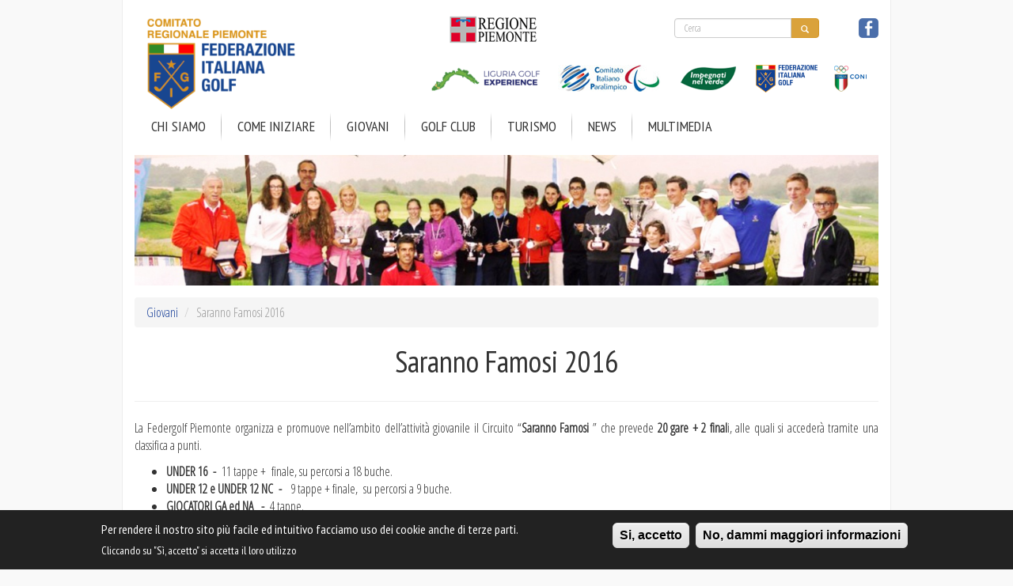

--- FILE ---
content_type: text/html; charset=utf-8
request_url: https://www.federgolfpiemonte.it/saranno-famosi-2016
body_size: 9515
content:
<!DOCTYPE html>
<html lang="it" dir="ltr"
  xmlns:og="https://ogp.me/ns#">
<head profile="http://www.w3.org/1999/xhtml/vocab">
  <meta charset="utf-8">
  <!-- <meta name="viewport" content="width=device-width, initial-scale=1.0"> -->
  <meta http-equiv="Content-Type" content="text/html; charset=utf-8" />
<link rel="shortcut icon" href="https://www.federgolfpiemonte.it/sites/all/themes/fgp/favicon.ico" type="image/vnd.microsoft.icon" />
<meta name="description" content="La Federgolf Piemonte organizza e promuove nell’ambito dell’attività giovanile il Circuito “Saranno Famosi ” che prevede 20 gare + 2 finali, alle quali si accederà tramite una classifica a punti. UNDER 16 - 11 tappe + finale, su percorsi a 18 buche. UNDER 12 e UNDER 12 NC - 9 tappe + finale, su percorsi a 9 buche. GIOCATORI GA ed NA - 4 tappe.FORMULE DI GARAUNDER 12,14 e 16 -" />
<meta property="og:title" content="Saranno Famosi 2016" />
<meta property="og:description" content="La Federgolf Piemonte organizza e promuove nell’ambito dell’attività giovanile il Circuito “Saranno Famosi ” che prevede 20 gare + 2 finali, alle quali si accederà tramite una classifica a punti. UNDER 16 - 11 tappe + finale, su percorsi a 18 buche. UNDER 12 e UNDER 12 NC - 9 tappe + finale, su percorsi a 9 buche. GIOCATORI GA ed NA - 4 tappe.FORMULE DI GARAUNDER 12,14 e 16 - Medal Scratch su 18 buche, valida per Handicap - Ranking Zonale e Nazionale.GIOCATORI NC - Stableford su 9 buche, valida per Handicap.GIOCATORI GA - Gara Putting Green, Approcci, Driving contest." />
<meta property="og:updated_time" content="2016-11-09T18:25:22+01:00" />
<meta property="article:published_time" content="2013-02-08T09:42:00+01:00" />
<meta property="article:modified_time" content="2016-11-09T18:25:22+01:00" />
  <link rel="apple-touch-icon" sizes="57x57" href="/sites/all/themes/fgp/images/icon/apple-touch-icon-57x57.png">
  <link rel="apple-touch-icon" sizes="114x114" href="/sites/all/themes/fgp/images/icon/apple-touch-icon-114x114.png">
  <link rel="apple-touch-icon" sizes="72x72" href="/sites/all/themes/fgp/images/icon/apple-touch-icon-72x72.png">
  <link rel="apple-touch-icon" sizes="144x144" href="/sites/all/themes/fgp/images/icon/apple-touch-icon-144x144.png">
  <link rel="apple-touch-icon" sizes="60x60" href="/sites/all/themes/fgp/images/icon/apple-touch-icon-60x60.png">
  <link rel="apple-touch-icon" sizes="120x120" href="/sites/all/themes/fgp/images/icon/apple-touch-icon-120x120.png">
  <link rel="apple-touch-icon" sizes="76x76" href="/sites/all/themes/fgp/images/icon/apple-touch-icon-76x76.png">
  <link rel="apple-touch-icon" sizes="152x152" href="/sites/all/themes/fgp/images/icon/apple-touch-icon-152x152.png">
  <link rel="apple-touch-icon" sizes="180x180" href="/sites/all/themes/fgp/images/icon/apple-touch-icon-180x180.png">
  <meta name="msapplication-TileColor" content="#2b5797">
  <meta name="msapplication-TileImage" content="/sites/all/themes/fgp/images/icon/mstile-144x144.png">
  <title>Saranno Famosi 2016 | FederGolf Piemonte</title>
  <link type="text/css" rel="stylesheet" href="https://www.federgolfpiemonte.it/sites/default/files/css/css_lQaZfjVpwP_oGNqdtWCSpJT1EMqXdMiU84ekLLxQnc4.css" media="all" />
<link type="text/css" rel="stylesheet" href="https://www.federgolfpiemonte.it/sites/default/files/css/css_YT42Nu5mgpNFBSVKeBseDmqKgLkswQAepkQxCqf7mP4.css" media="all" />
<link type="text/css" rel="stylesheet" href="https://www.federgolfpiemonte.it/sites/default/files/css/css_cVn_UvlAIhP2gRR6IZZqJ_-73KGTVbmukU1cfK5azDI.css" media="all" />
<link type="text/css" rel="stylesheet" href="https://www.federgolfpiemonte.it/sites/default/files/css/css_T2FaaMl1emHLEZBG7nl7yROcrcNyTQLd71WYkpEPvXQ.css" media="all" />
  <!--[if lt IE 9]>
    <link type="text/css" rel="stylesheet" href="/sites/all/themes/fgp/css/bootstrap-pie.css" media="all" />
  <![endif]-->  
  <!-- HTML5 element support for IE6-8 -->
  <!--[if lt IE 9]>
    <script src="//html5shiv.googlecode.com/svn/trunk/html5.js"></script>
  <![endif]-->
  <script src="https://www.federgolfpiemonte.it/sites/default/files/js/js_Pt6OpwTd6jcHLRIjrE-eSPLWMxWDkcyYrPTIrXDSON0.js"></script>
<script src="https://www.federgolfpiemonte.it/sites/default/files/js/js_RulCPHj8aUtatsXPqRSFtJIhBjBSAzFXZzADEVD4CHY.js"></script>
<script src="https://www.federgolfpiemonte.it/sites/default/files/js/js_-tsuFA5TQcFdexTzlOmd7CDDk__Zwv-nBABfy_XY3sk.js"></script>
<script src="https://www.googletagmanager.com/gtag/js?id=UA-29466771-1"></script>
<script>window.dataLayer = window.dataLayer || [];function gtag(){dataLayer.push(arguments)};gtag("js", new Date());gtag("set", "developer_id.dMDhkMT", true);gtag("config", "UA-29466771-1", {"groups":"default","anonymize_ip":true});</script>
<script src="https://www.federgolfpiemonte.it/sites/default/files/js/js_L5QMEbWM7iycH6F8aENTzaYU2dfRXAmFnirRn3mWVjo.js"></script>
<script src="https://www.federgolfpiemonte.it/sites/default/files/js/js_v97hm8GxHqYTbNvT7j6tVkdZO6uRzSQHRoPQYolWOD8.js"></script>
<script>jQuery.extend(Drupal.settings, {"basePath":"\/","pathPrefix":"","setHasJsCookie":0,"ajaxPageState":{"theme":"fgp","theme_token":"VqjU-Zr-Br1dALmqJ08LZvw_aAleUO0dVGX7EgQwYo0","js":{"0":1,"sites\/all\/modules\/eu_cookie_compliance\/js\/eu_cookie_compliance.min.js":1,"sites\/all\/themes\/bootstrap\/js\/bootstrap.js":1,"sites\/all\/modules\/jquery_update\/replace\/jquery\/1.12\/jquery.min.js":1,"misc\/jquery-extend-3.4.0.js":1,"misc\/jquery-html-prefilter-3.5.0-backport.js":1,"misc\/jquery.once.js":1,"misc\/drupal.js":1,"sites\/all\/modules\/jquery_update\/js\/jquery_browser.js":1,"sites\/all\/modules\/eu_cookie_compliance\/js\/jquery.cookie-1.4.1.min.js":1,"misc\/form-single-submit.js":1,"public:\/\/languages\/it_MjHsbfKN0-qHEudK4knanTNH6b4XgE8v-1meMgq5yfU.js":1,"sites\/all\/libraries\/colorbox\/jquery.colorbox-min.js":1,"sites\/all\/modules\/colorbox\/js\/colorbox.js":1,"sites\/all\/modules\/colorbox\/js\/colorbox_load.js":1,"sites\/all\/modules\/colorbox\/js\/colorbox_inline.js":1,"sites\/all\/modules\/google_analytics\/googleanalytics.js":1,"https:\/\/www.googletagmanager.com\/gtag\/js?id=UA-29466771-1":1,"1":1,"sites\/all\/modules\/extlink\/js\/extlink.js":1,"sites\/all\/libraries\/superfish\/jquery.hoverIntent.minified.js":1,"sites\/all\/libraries\/superfish\/sftouchscreen.js":1,"sites\/all\/libraries\/superfish\/supposition.js":1,"sites\/all\/libraries\/superfish\/superfish.js":1,"sites\/all\/modules\/superfish\/superfish.js":1,"sites\/all\/themes\/fgp\/bootstrap\/js\/affix.js":1,"sites\/all\/themes\/fgp\/bootstrap\/js\/alert.js":1,"sites\/all\/themes\/fgp\/bootstrap\/js\/button.js":1,"sites\/all\/themes\/fgp\/bootstrap\/js\/carousel.js":1,"sites\/all\/themes\/fgp\/bootstrap\/js\/collapse.js":1,"sites\/all\/themes\/fgp\/bootstrap\/js\/dropdown.js":1,"sites\/all\/themes\/fgp\/bootstrap\/js\/modal.js":1,"sites\/all\/themes\/fgp\/bootstrap\/js\/tooltip.js":1,"sites\/all\/themes\/fgp\/bootstrap\/js\/popover.js":1,"sites\/all\/themes\/fgp\/bootstrap\/js\/scrollspy.js":1,"sites\/all\/themes\/fgp\/bootstrap\/js\/tab.js":1,"sites\/all\/themes\/fgp\/bootstrap\/js\/transition.js":1},"css":{"modules\/system\/system.base.css":1,"modules\/field\/theme\/field.css":1,"sites\/all\/modules\/youtube\/css\/youtube.css":1,"sites\/all\/modules\/extlink\/css\/extlink.css":1,"sites\/all\/modules\/views\/css\/views.css":1,"sites\/all\/libraries\/colorbox\/example2\/colorbox.css":1,"sites\/all\/modules\/ctools\/css\/ctools.css":1,"sites\/all\/modules\/taxonomy_access\/taxonomy_access.css":1,"sites\/all\/modules\/eu_cookie_compliance\/css\/eu_cookie_compliance.css":1,"sites\/all\/libraries\/superfish\/css\/superfish.css":1,"public:\/\/ctools\/css\/e823f641ee5b753bd4cd1cc8d52afe7b.css":1,"sites\/all\/themes\/fgp\/css\/style.css":1}},"colorbox":{"opacity":"0.85","current":"{current} di {total}","previous":"\u00ab Prec","next":"Succ \u00bb","close":"Chiudi","maxWidth":"98%","maxHeight":"98%","fixed":true,"mobiledetect":true,"mobiledevicewidth":"480px","file_public_path":"\/sites\/default\/files","specificPagesDefaultValue":"admin*\nimagebrowser*\nimg_assist*\nimce*\nnode\/add\/*\nnode\/*\/edit\nprint\/*\nprintpdf\/*\nsystem\/ajax\nsystem\/ajax\/*"},"eu_cookie_compliance":{"cookie_policy_version":"1.0.0","popup_enabled":1,"popup_agreed_enabled":0,"popup_hide_agreed":0,"popup_clicking_confirmation":0,"popup_scrolling_confirmation":0,"popup_html_info":"\u003Cdiv\u003E\n  \u003Cdiv class =\u0022popup-content info\u0022\u003E\n    \u003Cdiv id=\u0022popup-text\u0022\u003E\n      \u003Ch5\u003E\u003Cspan\u003EPer rendere il nostro sito pi\u00f9 facile ed intuitivo facciamo uso dei cookie anche di terze parti.\u003C\/span\u003E\u003C\/h5\u003E\n\u003Ch6\u003E\u003Cspan\u003ECliccando su \u0022S\u00ec, accetto\u0022 si accetta il loro utilizzo\u003C\/span\u003E\u003C\/h6\u003E\n    \u003C\/div\u003E\n    \u003Cdiv id=\u0022popup-buttons\u0022\u003E\n      \u003Cbutton type=\u0022button\u0022 class=\u0022agree-button eu-cookie-compliance-default-button\u0022\u003ESi, accetto\u003C\/button\u003E\n              \u003Cbutton type=\u0022button\u0022 class=\u0022find-more-button eu-cookie-compliance-more-button agree-button eu-cookie-compliance-default-button\u0022\u003ENo, dammi maggiori informazioni\u003C\/button\u003E\n                \u003C\/div\u003E\n  \u003C\/div\u003E\n\u003C\/div\u003E","use_mobile_message":false,"mobile_popup_html_info":"\u003Cdiv\u003E\n  \u003Cdiv class =\u0022popup-content info\u0022\u003E\n    \u003Cdiv id=\u0022popup-text\u0022\u003E\n      \u003Ch2\u003EWe use cookies on this site to enhance your user experience\u003C\/h2\u003E\n\u003Cp\u003EBy tapping the Accept button, you agree to us doing so.\u003C\/p\u003E\n    \u003C\/div\u003E\n    \u003Cdiv id=\u0022popup-buttons\u0022\u003E\n      \u003Cbutton type=\u0022button\u0022 class=\u0022agree-button eu-cookie-compliance-default-button\u0022\u003ESi, accetto\u003C\/button\u003E\n              \u003Cbutton type=\u0022button\u0022 class=\u0022find-more-button eu-cookie-compliance-more-button agree-button eu-cookie-compliance-default-button\u0022\u003ENo, dammi maggiori informazioni\u003C\/button\u003E\n                \u003C\/div\u003E\n  \u003C\/div\u003E\n\u003C\/div\u003E\n","mobile_breakpoint":"768","popup_html_agreed":"\u003Cdiv\u003E\n  \u003Cdiv class=\u0022popup-content agreed\u0022\u003E\n    \u003Cdiv id=\u0022popup-text\u0022\u003E\n      \u003Cp\u003E-\u003C\/p\u003E\n    \u003C\/div\u003E\n    \u003Cdiv id=\u0022popup-buttons\u0022\u003E\n      \u003Cbutton type=\u0022button\u0022 class=\u0022hide-popup-button eu-cookie-compliance-hide-button\u0022\u003E-\u003C\/button\u003E\n              \u003Cbutton type=\u0022button\u0022 class=\u0022find-more-button eu-cookie-compliance-more-button-thank-you\u0022 \u003E-\u003C\/button\u003E\n          \u003C\/div\u003E\n  \u003C\/div\u003E\n\u003C\/div\u003E","popup_use_bare_css":false,"popup_height":"auto","popup_width":"100%","popup_delay":1000,"popup_link":"\/cookie","popup_link_new_window":1,"popup_position":null,"fixed_top_position":1,"popup_language":"it","store_consent":false,"better_support_for_screen_readers":0,"reload_page":0,"domain":"","domain_all_sites":0,"popup_eu_only_js":0,"cookie_lifetime":"100","cookie_session":false,"disagree_do_not_show_popup":0,"method":"default","allowed_cookies":"","withdraw_markup":"\u003Cbutton type=\u0022button\u0022 class=\u0022eu-cookie-withdraw-tab\u0022\u003EPrivacy settings\u003C\/button\u003E\n\u003Cdiv class=\u0022eu-cookie-withdraw-banner\u0022\u003E\n  \u003Cdiv class=\u0022popup-content info\u0022\u003E\n    \u003Cdiv id=\u0022popup-text\u0022\u003E\n      \u003Ch2\u003EWe use cookies on this site to enhance your user experience\u003C\/h2\u003E\u003Cp\u003EYou have given your consent for us to set cookies.\u003C\/p\u003E    \u003C\/div\u003E\n    \u003Cdiv id=\u0022popup-buttons\u0022\u003E\n      \u003Cbutton type=\u0022button\u0022 class=\u0022eu-cookie-withdraw-button\u0022\u003EWithdraw consent\u003C\/button\u003E\n    \u003C\/div\u003E\n  \u003C\/div\u003E\n\u003C\/div\u003E\n","withdraw_enabled":false,"withdraw_button_on_info_popup":0,"cookie_categories":[],"cookie_categories_details":[],"enable_save_preferences_button":1,"cookie_name":"","cookie_value_disagreed":"0","cookie_value_agreed_show_thank_you":"1","cookie_value_agreed":"2","containing_element":"body","automatic_cookies_removal":1,"close_button_action":"close_banner"},"googleanalytics":{"account":["UA-29466771-1"],"trackOutbound":1,"trackMailto":1,"trackDownload":1,"trackDownloadExtensions":"7z|aac|arc|arj|asf|asx|avi|bin|csv|doc(x|m)?|dot(x|m)?|exe|flv|gif|gz|gzip|hqx|jar|jpe?g|js|mp(2|3|4|e?g)|mov(ie)?|msi|msp|pdf|phps|png|ppt(x|m)?|pot(x|m)?|pps(x|m)?|ppam|sld(x|m)?|thmx|qtm?|ra(m|r)?|sea|sit|tar|tgz|torrent|txt|wav|wma|wmv|wpd|xls(x|m|b)?|xlt(x|m)|xlam|xml|z|zip","trackColorbox":1},"urlIsAjaxTrusted":{"\/saranno-famosi-2016":true},"superfish":{"1":{"id":"1","sf":{"animation":{"opacity":"show","height":"show"},"speed":"\u0027fast\u0027","autoArrows":false,"dropShadows":false,"disableHI":false},"plugins":{"touchscreen":{"mode":"useragent_predefined"},"supposition":true,"bgiframe":false}}},"extlink":{"extTarget":"_blank","extClass":"ext","extLabel":"(link is external)","extImgClass":0,"extIconPlacement":"append","extSubdomains":0,"extExclude":"","extInclude":"","extCssExclude":"","extCssExplicit":"","extAlert":0,"extAlertText":"This link will take you to an external web site.","mailtoClass":0,"mailtoLabel":"(link sends e-mail)","extUseFontAwesome":false},"bootstrap":{"anchorsFix":1,"anchorsSmoothScrolling":1,"popoverEnabled":1,"popoverOptions":{"animation":1,"html":0,"placement":"right","selector":"","trigger":"click","triggerAutoclose":1,"title":"","content":"","delay":0,"container":"body"},"tooltipEnabled":1,"tooltipOptions":{"animation":1,"html":0,"placement":"auto left","selector":"","trigger":"hover focus","delay":0,"container":"body"}}});</script>
  <!--[if lt IE 9]>
    <script src="/sites/all/themes/fgp/js/respond.min.js"></script>
  <![endif]-->  
</head>
<body class="html not-front not-logged-in no-sidebars page-node page-node- page-node-578 node-type-page" >
  <div class="page-wrapper">
    <div id="skip-link">
      <a href="#main-content" class="element-invisible element-focusable">Salta al contenuto principale</a>
    </div>
          
  <header class="region region-header" id="page-header" role="banner">
    <div class="container">    <div class=" col-xs-4">
              <a class="logo navbar-btn" href="/" title="Home">
          <img class="img-responsive center-block" src="https://www.federgolfpiemonte.it/sites/all/themes/fgp/logo.png" alt="Home" />
        </a>
                </div>
    <div class="pull-right  col-xs-8 row">
      <section id="block-block-23" class="block block-block col-xs-6 regione-piemonte clearfix">

      
  <a href="http://www.regione.piemonte.it/" title="Regione Piemonte"><img style="margin-left:15px;" src="/sites/all/themes/fgp/images/regione-piemonte.png"></a>
</section>
<section id="block-search-form" class="block block-search col-xs-4 cerca clearfix">

      
  <form class="form-search content-search" action="/saranno-famosi-2016" method="post" id="search-block-form" accept-charset="UTF-8"><div><div>
      <h2 class="element-invisible">Form di ricerca</h2>
    <div class="input-group"><input title="Inserisci i termini da cercare." placeholder="Cerca" class="form-control form-text" data-toggle="tooltip" type="text" id="edit-search-block-form--2" name="search_block_form" value="" size="15" maxlength="128" /><span class="input-group-btn"><button type="submit" class="btn btn-primary"><span class="icon glyphicon glyphicon-search" aria-hidden="true"></span></button></span></div><div class="form-actions form-wrapper form-group" id="edit-actions"><button class="element-invisible btn btn-primary form-submit" id="edit-submit" name="op" value="Cerca" type="submit">Cerca</button>
</div><input type="hidden" name="form_build_id" value="form-sVBLethLtg_xzt_PTf69QT4Qc-YtfpUPn0YlO8owF8M" />
<input type="hidden" name="form_id" value="search_block_form" />
</div>
</div></form>
</section>
<section id="block-block-12" class="block block-block social col-xs-1 pull-right clearfix">

      
  <div class="pull-right">
<a href="https://www.facebook.com/federgolfpiemonte" target="_blank" title="Facebook"><img src="/sites/all/themes/fgp/images/facebook.png" alt="Facebook"></a>
</div>
</section>
<section id="block-block-13" class="block block-block pull-right clearfix col-sm-12 no-padding clearfix">

      
  <div class="pull-right">
<a href="https://www.liguriagolfexperience.com/it/" title="Liguria Golf Experience"><img style="margin-left:0px; padding-top: 25px;height:60px" src="/sites/all/themes/fgp/images/liguria-golf-experience.png" alt="Liguria Golf Experience"></a>
<a href="http://www.federgolf.it/ContentPage.aspx?page=SettoreParalimpico" title="Comitato Italiano Paralimpico"><img style="margin-left:15px; padding-top: 25px;" src="/sites/all/themes/fgp/images/cip.jpg" alt="Comitato Italiano Paralimpico"></a>
<a href="/impegnati-nel-verde" title="Impegnati nel Verde"><img style="margin-left:15px; padding-top: 25px;" src="/sites/all/themes/fgp/images/impegnati-nel-verde.png" alt="Impegnati nel Verde"></a>
<a href="http://www.federgolf.it/" title="FIG - Federazione Italiana Golf"><img style="margin-left:15px; padding-top: 25px;height:60px" src="/sites/all/themes/fgp/images/fig.png" alt="FIG - Federazione Italiana Golf"></a>
<a href="http://www.coni.it/" title="Coni"><img style="margin-left:15px; padding-top: 25px;" src="/sites/all/themes/fgp/images/coni.png"></a>
</div>
</section>
    </div>
    </div>  </header>

    <header class="region region-navigation navbar container navbar-default">
    <div class="container container">    <div class="row">    
        <div>
              <section id="block-superfish-1" class="block block-superfish col-xs-12 clearfix">

      
  <ul id="superfish-1" class="menu sf-menu sf-main-menu sf-horizontal sf-style-none sf-total-items-7 sf-parent-items-7 sf-single-items-0"><li id="menu-2981-1" class="first odd sf-item-1 sf-depth-1 sf-total-children-4 sf-parent-children-0 sf-single-children-4 menuparent"><a href="/chi-siamo" class="sf-depth-1 menuparent">Chi Siamo</a><ul><li id="menu-1019-1" class="first odd sf-item-1 sf-depth-2 sf-no-children"><a href="/consiglio" title="Organigramma del Comitato Regionale Piemonte FIG" class="sf-depth-2">Consiglio e Delegati</a></li><li id="menu-3039-1" class="middle even sf-item-2 sf-depth-2 sf-no-children"><a href="/professionisti" class="sf-depth-2">Professionisti</a></li><li id="menu-3038-1" class="middle odd sf-item-3 sf-depth-2 sf-no-children"><a href="/elenco-arbitri-piemontesi" class="sf-depth-2">Arbitri</a></li><li id="menu-3717-1" class="last even sf-item-4 sf-depth-2 sf-no-children"><a href="/consulenti-federgolf-piemonte" class="sf-depth-2">Consulenti</a></li></ul></li><li id="menu-3641-1" class="middle even sf-item-2 sf-depth-1 sf-total-children-7 sf-parent-children-0 sf-single-children-7 menuparent"><a href="/golf-pop-0" title="" class="sf-depth-1 menuparent">Come Iniziare</a><ul><li id="menu-3888-1" class="first odd sf-item-1 sf-depth-2 sf-no-children"><a href="/golf-pop-0" class="sf-depth-2">Golf Pop</a></li><li id="menu-3889-1" class="middle even sf-item-2 sf-depth-2 sf-no-children"><a href="/golf-e-salute" class="sf-depth-2">Golf e Salute</a></li><li id="menu-672-1" class="middle odd sf-item-3 sf-depth-2 sf-no-children"><a href="/corsi" title="" class="sf-depth-2">Corsi</a></li><li id="menu-1088-1" class="middle even sf-item-4 sf-depth-2 sf-no-children"><a href="/tesseramento-libero" class="sf-depth-2">Tesseramento Libero</a></li><li id="menu-901-1" class="middle odd sf-item-5 sf-depth-2 sf-no-children"><a href="/glossario-del-golf" class="sf-depth-2">Glossario del Golf</a></li><li id="menu-4277-1" class="middle even sf-item-6 sf-depth-2 sf-no-children"><a href="/cenni-storici" class="sf-depth-2">Cenni storici</a></li><li id="menu-615-1" class="last odd sf-item-7 sf-depth-2 sf-no-children"><a href="/il-golf-in-piemonte" class="sf-depth-2">Golf Humor</a></li></ul></li><li id="menu-908-1" class="active-trail middle odd sf-item-3 sf-depth-1 sf-total-children-10 sf-parent-children-0 sf-single-children-10 menuparent"><a href="/manuale-azzurro" title="" class="sf-depth-1 menuparent">Giovani</a><ul><li id="menu-2551-1" class="first odd sf-item-1 sf-depth-2 sf-no-children"><a href="/manuale-azzurro" class="sf-depth-2">Regolamenti Nazionali e Regionali</a></li><li id="menu-1827-1" class="middle even sf-item-2 sf-depth-2 sf-no-children"><a href="/calendari-gare" title="Calendario gare Attività Giovanile Piemontese" class="sf-depth-2">Calendari gare</a></li><li id="menu-2728-1" class="middle odd sf-item-3 sf-depth-2 sf-no-children"><a href="/campionati-piemontesi-2020" class="sf-depth-2">Campionati Piemontesi</a></li><li id="menu-6407-1" class="middle even sf-item-4 sf-depth-2 sf-no-children"><a href="https://www.federgolf.it/attivita-agonistica/attivita-giovanile/brevetti/" title="Brevetti BN" class="sf-depth-2">Brevetti Nazionali</a></li><li id="menu-6406-1" class="middle odd sf-item-5 sf-depth-2 sf-no-children"><a href="https://www.federgolf.it/attivita-agonistica/attivita-giovanile/brevetti/" title="Brevetti BG " class="sf-depth-2">Brevetti Giovanili</a></li><li id="menu-905-1" class="middle even sf-item-6 sf-depth-2 sf-no-children"><a href="http://www.federgolf.it/Brevetti.aspx" title="Brevetti B" class="sf-depth-2">Brevetti</a></li><li id="menu-904-1" class="middle odd sf-item-7 sf-depth-2 sf-no-children"><a href="http://www.federgolf.it/ClassificaRanking.aspx" title="Ranking Giovanile Nazionale e di Zona" class="sf-depth-2">Ranking</a></li><li id="menu-6410-1" class="middle even sf-item-8 sf-depth-2 sf-no-children"><a href="/campioni-2025" class="sf-depth-2">Campioni 2025</a></li><li id="menu-892-1" class="middle odd sf-item-9 sf-depth-2 sf-no-children"><a href="/news/attivita-agonistica" title="" class="sf-depth-2">News Giovani</a></li><li id="menu-4890-1" class="last even sf-item-10 sf-depth-2 sf-no-children"><a href="http://giovani.federgolfpiemonte.it/it" title="" class="sf-depth-2">Iscrizione online alle gare</a></li></ul></li><li id="menu-3643-1" class="middle even sf-item-4 sf-depth-1 sf-total-children-2 sf-parent-children-0 sf-single-children-2 menuparent"><a href="/golf-club" title="" class="sf-depth-1 menuparent">Golf Club</a><ul><li id="menu-2982-1" class="first odd sf-item-1 sf-depth-2 sf-no-children"><a href="/golf-club" title="" class="sf-depth-2">Golf Club Piemontesi</a></li><li id="menu-3777-1" class="last even sf-item-2 sf-depth-2 sf-no-children"><a href="/golf-club/map" title="" class="sf-depth-2">Golf Club Mappa</a></li></ul></li><li id="menu-4167-1" class="middle odd sf-item-5 sf-depth-1 sf-total-children-2 sf-parent-children-0 sf-single-children-2 menuparent"><a href="/turismo" class="sf-depth-1 menuparent">Turismo</a><ul><li id="menu-3041-1" class="first odd sf-item-1 sf-depth-2 sf-no-children"><a href="/golf-in-piemonte" class="sf-depth-2">Golf in Piemonte</a></li><li id="menu-3644-1" class="last even sf-item-2 sf-depth-2 sf-no-children"><a href="/golf-enogastronomia" class="sf-depth-2">Golf &amp; Enogastronomia</a></li></ul></li><li id="menu-3645-1" class="middle even sf-item-6 sf-depth-1 sf-total-children-2 sf-parent-children-0 sf-single-children-2 menuparent"><a href="/news/generali" title="" class="sf-depth-1 menuparent">News</a><ul><li id="menu-695-1" class="first odd sf-item-1 sf-depth-2 sf-no-children"><a href="/news/generali" title="" class="sf-depth-2">News generali</a></li><li id="menu-698-1" class="last even sf-item-2 sf-depth-2 sf-no-children"><a href="/news/attivita-agonistica" title="" class="sf-depth-2">News Attività Agonistica</a></li></ul></li><li id="menu-3639-1" class="last odd sf-item-7 sf-depth-1 sf-total-children-4 sf-parent-children-0 sf-single-children-4 menuparent"><a href="/gallery" title="" class="sf-depth-1 menuparent">Multimedia</a><ul><li id="menu-4096-1" class="first odd sf-item-1 sf-depth-2 sf-no-children"><a href="/gallery" title="" class="sf-depth-2">Fotogallery</a></li><li id="menu-3648-1" class="middle even sf-item-2 sf-depth-2 sf-no-children"><a href="/video" class="sf-depth-2">Videogallery</a></li><li id="menu-3963-1" class="middle odd sf-item-3 sf-depth-2 sf-no-children"><a href="/area-download" class="sf-depth-2">Area Download</a></li><li id="menu-3720-1" class="last even sf-item-4 sf-depth-2 sf-no-children"><a href="/links" title="" class="sf-depth-2">Links </a></li></ul></li></ul>
</section>
          </div>
        </div>
    </div>  </header>

<div class="container container-highlighted">  
    <div class="region region-highlighted highlighted jumbotron clearfix">
        <section id="block-ds-extras-page-header" class="block block-ds-extras blocco-testata clearfix">

      
  <div class="field field-name-field-image field-type-image field-label-hidden"><div class="field-items"><div class="field-item even"><img class="img-responsive" src="https://www.federgolfpiemonte.it/sites/default/files/styles/pagina_immagine_testata/public/cover/_dsc9463.jpg?itok=22DGLIjZ&amp;c=cf766e05249da78fd5ffa899de9eca37" width="1140" height="200" alt="" /></div></div></div>
</section>
      </div>
</div>

<div class="main-container container">

  <div class="row">

                  
          <div class="region region-content col-xs-12">
        
    <ol class="breadcrumb"><li><a href="/manuale-azzurro" title="">Giovani</a></li>
<li class="active">Saranno Famosi 2016</li>
</ol>    <a id="main-content"></a>
    
          <h1 class="page-header">Saranno Famosi 2016</h1>
    
                        <section id="block-system-main" class="block block-system clearfix">

      
  <div  class="ds-1col node node-page view-mode-full clearfix">

  
  <div class="field field-name-body field-type-text-with-summary field-label-hidden"><div class="field-items"><div class="field-item even"><p style="text-align: justify;">La Federgolf Piemonte organizza e promuove nell’ambito dell’attività giovanile il Circuito “<strong>Saranno Famosi</strong> ” che prevede <strong>20 gare + 2 final</strong>i, alle quali si accederà tramite una classifica a punti. </p><ul><li><strong style="line-height: 1.42857143;">UNDER 16  -  </strong>11 tappe +  finale, su percorsi a 18 buche. </li><li><strong><span class="tip-36"><span class="img-circle">UNDER 12 e UNDER 12 NC  -  </span></span> </strong>9 tappe + finale,  su percorsi a 9 buche. </li><li><strong>GIOCATORI GA ed NA   -  </strong>4 tappe.</li></ul><p class="oro" style="text-align: justify;"><strong>FORMULE DI GARA</strong></p><div><ul><li><span style="line-height: 1.42857143;"><strong>UNDER 12,14 e 16</strong> - Medal Scratch su 18 buche, valida per Handicap - Ranking Zonale e Nazionale.</span></li><li><strong>GIOCATORI NC</strong> - Stableford su 9 buche, valida per Handicap.</li><li><strong>GIOCATORI GA</strong>  - Gara Putting Green, Approcci, Driving contest. A seconda della disponibilità del circolo ospitante si disputerà anche una gara a tre/sei buche con partenze ravvicinate. I giocatori GA devono avere tale qualifica al momento dell’iscrizione alla gara.</li><li><strong>GIOCATORI NA</strong> - Gara Putting Green, Approcci.</li></ul></div><div class="oro"><strong>REGOLAMENTO 2016</strong></div><div>Vedere allegato.</div><div> </div><p><strong class="oro"><span>ISCRIZIONI</span></strong></p><p>Il costo dell’iscrizione, per le gare su <strong>9 buche</strong>, è di <strong>€ 9,00</strong>, per le gare su <strong>18 buche</strong> è di <strong>€ 12,00</strong> e per le gare <strong>GA ed NA</strong> è di <strong>€ 5,00</strong>. <span>L'iscrizione è da pagare in Segreteria, al ritiro dello score. Le iscrizioni andranno inviate dal Circolo di appartenenza, o dai genitori del giocatore o via mail direttamente al Golf Club ospitante <span>due giorni liberi prima dell’inizio della gara (esempio 7 marzo se inizia il 10 marzo ),</span> indicando tassativamente:</span></p><ul><li>Nome e Cognome giocatore/giocatrice</li><li>Numero Tessera FIG</li><li>Data di nascita</li><li>Circolo di appartenenza</li><li>Qualifica: NA-GA-NC-HCP</li></ul><p>E’ necessario il possesso di Certificato Medico Generico, in corso di validità.</p><p style="text-align: justify;"> </p><p> </p><p> </p><p><span style="line-height: 1.42857143;"> </span></p><p> </p><p> </p><p> </p><p> </p><p><span style="line-height: 1.42857143;"> </span></p><p> </p><p> </p><p> </p></div></div></div><div class="field field-name-field-allegato field-type-file field-label-above"><div class="field-label">Allegati:&nbsp;</div><div class="field-items"><div class="field-item even"><span class="file"><img class="file-icon" alt="" title="application/pdf" src="/sites/all/themes/fgp/file_icons/application-pdf.png" /> <a href="https://www.federgolfpiemonte.it/sites/default/files/allegati/30-05-16saranno_famosi_un_16_2016_11_gare.pdf" type="application/pdf; length=77723" title="30-05-16saranno_famosi_un_16_2016_11_gare.pdf">Regolamento gare Under 16</a></span></div><div class="field-item odd"><span class="file"><img class="file-icon" alt="" title="application/pdf" src="/sites/all/themes/fgp/file_icons/application-pdf.png" /> <a href="https://www.federgolfpiemonte.it/sites/default/files/allegati/30-5-16saranno_famosi_under_12_2016.pdf" type="application/pdf; length=83477" title="30-5-16saranno_famosi_under_12_2016.pdf">Regolamento gare Under 12</a></span></div><div class="field-item even"><span class="file"><img class="file-icon" alt="" title="application/pdf" src="/sites/all/themes/fgp/file_icons/application-pdf.png" /> <a href="https://www.federgolfpiemonte.it/sites/default/files/allegati/ranking_finale_maschile_u16.pdf" type="application/pdf; length=109264" title="ranking_finale_maschile_u16.pdf">Ranking Saranno Famosi TSA Under 16 Maschile Finale</a></span></div><div class="field-item odd"><span class="file"><img class="file-icon" alt="" title="application/pdf" src="/sites/all/themes/fgp/file_icons/application-pdf.png" /> <a href="https://www.federgolfpiemonte.it/sites/default/files/allegati/ranking_finale_femminile_u16.pdf" type="application/pdf; length=54818" title="ranking_finale_femminile_u16.pdf">Ranking Saranno Famosi TSA Under 16 Femminile Finale</a></span></div><div class="field-item even"><span class="file"><img class="file-icon" alt="" title="application/pdf" src="/sites/all/themes/fgp/file_icons/application-pdf.png" /> <a href="https://www.federgolfpiemonte.it/sites/default/files/allegati/ranking_finale_maschile_under_12.pdf" type="application/pdf; length=75143" title="ranking_finale_maschile_under_12.pdf">Ranking Saranno Famosi TSA Under 12 Maschile Finale</a></span></div><div class="field-item odd"><span class="file"><img class="file-icon" alt="" title="application/pdf" src="/sites/all/themes/fgp/file_icons/application-pdf.png" /> <a href="https://www.federgolfpiemonte.it/sites/default/files/allegati/ranking_finale_femminile_under_12_0.pdf" type="application/pdf; length=49989" title="ranking_finale_femminile_under_12.pdf">Ranking Saranno Famosi TSA Under 12 Femminile Finale</a></span></div></div></div></div>


</section>
<section id="block-menu-menu-saranno-famosi" class="block block-menu clearfix">

      
  <ul class="menu nav"><li class="first leaf"><a href="/saranno-famosi-2019" title="">Saranno Famosi 2019</a></li>
<li class="leaf"><a href="/saranno-famosi-2018" title="">Saranno Famosi 2018</a></li>
<li class="leaf"><a href="/saranno-famosi-2017" title="">Saranno Famosi 2017</a></li>
<li class="last leaf active-trail active"><a href="/saranno-famosi-2016" title="" class="active-trail active">Saranno Famosi 2016</a></li>
</ul>
</section>
      </div>

                  
  </div>
</div>
  <footer class="region region-footer container">
        <section id="block-menu-block-3" class="block block-menu-block clearfix">

      
  <div class="menu-block-wrapper menu-block-3 menu-name-main-menu parent-mlid-0 menu-level-1">
  <ul class="menu footer-menu"><li class="first expanded menu-mlid-2981"><a href="/chi-siamo">Chi Siamo</a><ul><ul class="menu footer-menu"><li class="first leaf menu-mlid-1019"><a href="/consiglio" title="Organigramma del Comitato Regionale Piemonte FIG">Consiglio e Delegati</a></li>
<li class="leaf menu-mlid-3039"><a href="/professionisti">Professionisti</a></li>
<li class="leaf menu-mlid-3038"><a href="/elenco-arbitri-piemontesi">Arbitri</a></li>
<li class="last leaf menu-mlid-3717"><a href="/consulenti-federgolf-piemonte">Consulenti</a></li>
</ul></ul></li>
<li class="expanded menu-mlid-3641"><a href="/golf-pop-0" title="">Come Iniziare</a><ul><ul class="menu footer-menu"><li class="first leaf menu-mlid-3888"><a href="/golf-pop-0">Golf Pop</a></li>
<li class="leaf menu-mlid-3889"><a href="/golf-e-salute">Golf e Salute</a></li>
<li class="leaf menu-mlid-672"><a href="/corsi" title="">Corsi</a></li>
<li class="leaf menu-mlid-1088"><a href="/tesseramento-libero">Tesseramento Libero</a></li>
<li class="leaf menu-mlid-901"><a href="/glossario-del-golf">Glossario del Golf</a></li>
<li class="leaf menu-mlid-4277"><a href="/cenni-storici">Cenni storici</a></li>
<li class="last leaf menu-mlid-615"><a href="/il-golf-in-piemonte">Golf Humor</a></li>
</ul></ul></li>
<li class="expanded active-trail menu-mlid-908"><a href="/manuale-azzurro" title="" class="active-trail">Giovani</a><ul><ul class="menu footer-menu"><li class="first leaf menu-mlid-2551"><a href="/manuale-azzurro">Regolamenti Nazionali e Regionali</a></li>
<li class="leaf menu-mlid-1827"><a href="/calendari-gare" title="Calendario gare Attività Giovanile Piemontese">Calendari gare</a></li>
<li class="leaf menu-mlid-2728"><a href="/campionati-piemontesi-2020">Campionati Piemontesi</a></li>
<li class="leaf menu-mlid-6407"><a href="https://www.federgolf.it/attivita-agonistica/attivita-giovanile/brevetti/" title="Brevetti BN">Brevetti Nazionali</a></li>
<li class="leaf menu-mlid-6406"><a href="https://www.federgolf.it/attivita-agonistica/attivita-giovanile/brevetti/" title="Brevetti BG ">Brevetti Giovanili</a></li>
<li class="leaf menu-mlid-905"><a href="http://www.federgolf.it/Brevetti.aspx" title="Brevetti B">Brevetti</a></li>
<li class="leaf menu-mlid-904"><a href="http://www.federgolf.it/ClassificaRanking.aspx" title="Ranking Giovanile Nazionale e di Zona">Ranking</a></li>
<li class="leaf menu-mlid-6410"><a href="/campioni-2025">Campioni 2025</a></li>
<li class="leaf menu-mlid-892"><a href="/news/attivita-agonistica" title="">News Giovani</a></li>
<li class="last leaf menu-mlid-4890"><a href="http://giovani.federgolfpiemonte.it/it" title="">Iscrizione online alle gare</a></li>
</ul></ul></li>
<li class="expanded menu-mlid-3643"><a href="/golf-club" title="">Golf Club</a><ul><ul class="menu footer-menu"><li class="first leaf menu-mlid-2982"><a href="/golf-club" title="">Golf Club Piemontesi</a></li>
<li class="last leaf menu-mlid-3777"><a href="/golf-club/map" title="">Golf Club Mappa</a></li>
</ul></ul></li>
<li class="expanded menu-mlid-4167"><a href="/turismo">Turismo</a><ul><ul class="menu footer-menu"><li class="first leaf menu-mlid-3041"><a href="/golf-in-piemonte">Golf in Piemonte</a></li>
<li class="last collapsed menu-mlid-3644"><a href="/golf-enogastronomia">Golf &amp; Enogastronomia</a></li>
</ul></ul></li>
<li class="expanded menu-mlid-3645"><a href="/news/generali" title="">News</a><ul><ul class="menu footer-menu"><li class="first leaf menu-mlid-695"><a href="/news/generali" title="">News generali</a></li>
<li class="last leaf menu-mlid-698"><a href="/news/attivita-agonistica" title="">News Attività Agonistica</a></li>
</ul></ul></li>
<li class="last expanded menu-mlid-3639"><a href="/gallery" title="">Multimedia</a><ul><ul class="menu footer-menu"><li class="first leaf menu-mlid-4096"><a href="/gallery" title="">Fotogallery</a></li>
<li class="leaf menu-mlid-3648"><a href="/video">Videogallery</a></li>
<li class="leaf menu-mlid-3963"><a href="/area-download">Area Download</a></li>
<li class="last leaf menu-mlid-3720"><a href="/links" title="">Links </a></li>
</ul></ul></li>
</ul></div>

</section>
<section id="block-block-7" class="block block-block copyright clearfix">

      
  <p>Comitato Regionale Piemonte FIG - Via Giordano Bruno 191, 10134 Torino - Tel. +39 011 317.15.05, Fax +39 011 303.52.14 - <a href="/cdn-cgi/l/email-protection#0a69787a636f6765647e6f4a6c6f6e6f786d65666c24637e"><span class="__cf_email__" data-cfemail="b6d5c4c6dfd3dbd9d8c2d3f6d0d3d2d3c4d1d9dad098dfc2">[email&#160;protected]</span></a> | <a href="/privacy" title="Privacy" target="_blank">Privacy</a></p>
<p class="powered">P.IVA 01380911006 | Tutti i marchi registrati® utilizzati in questo sito appartengono ai loro legittimi proprietari | <a href="/user/login">Login</a>
</section>
      </footer>
    <script data-cfasync="false" src="/cdn-cgi/scripts/5c5dd728/cloudflare-static/email-decode.min.js"></script><script>window.eu_cookie_compliance_cookie_name = "";</script>
<script src="https://www.federgolfpiemonte.it/sites/default/files/js/js_9Rus79ChiI2hXGY4ky82J2TDHJZsnYE02SAHZrAw2QQ.js"></script>
<script src="https://www.federgolfpiemonte.it/sites/default/files/js/js_okH30QhBx-KO0aqPjgNxj-n03GO76yUtrdAD21BfYgs.js"></script>
  </div>
<script defer src="https://static.cloudflareinsights.com/beacon.min.js/vcd15cbe7772f49c399c6a5babf22c1241717689176015" integrity="sha512-ZpsOmlRQV6y907TI0dKBHq9Md29nnaEIPlkf84rnaERnq6zvWvPUqr2ft8M1aS28oN72PdrCzSjY4U6VaAw1EQ==" data-cf-beacon='{"version":"2024.11.0","token":"9fa3f786556d45ab842df8726e544a76","r":1,"server_timing":{"name":{"cfCacheStatus":true,"cfEdge":true,"cfExtPri":true,"cfL4":true,"cfOrigin":true,"cfSpeedBrain":true},"location_startswith":null}}' crossorigin="anonymous"></script>
</body>
</html>
